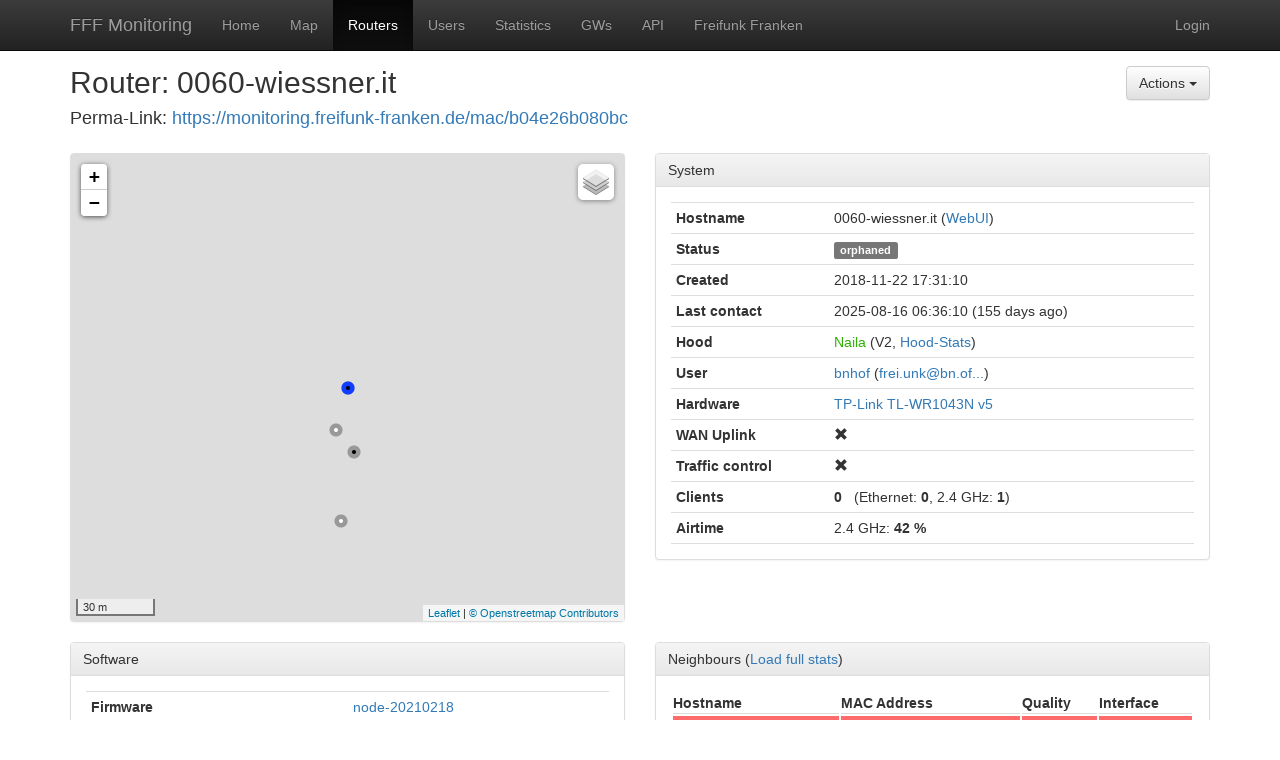

--- FILE ---
content_type: text/html; charset=utf-8
request_url: https://monitoring.freifunk-franken.de/routers/7267
body_size: 7477
content:
<!DOCTYPE html>
<html lang="de">
<head>
	
	<meta charset="utf-8">
	<meta http-equiv="X-UA-Compatible" content="IE=edge">
	<meta name="google" content="notranslate">
	<meta name="viewport" content="width=device-width, initial-scale=1, maximum-scale=1.0, user-scalable=no">

	<title>FFF Monitoring :: 0060-wiessner.it</title>

	<link rel="icon" href="/static/img/favicon.ico" type="image/vnd.microsoft.icon">

	<link rel="stylesheet" href="/static/bootstrap/css/bootstrap.min.css">
	<link rel="stylesheet" href="/static/bootstrap/css/bootstrap-theme.min.css">
	<link rel="stylesheet" href="/static/css/style.css">

	<script src="/static/js/jquery/jquery.min.js"></script>
	<script src="/static/bootstrap/js/bootstrap.min.js"></script>
	
	<link rel="stylesheet" href="/static/leaflet/leaflet.css" />
	<script src="/static/leaflet/leaflet.js"></script>
	<script src="/static/js/graph/date.js"></script>
	<script src="/static/js/graph/jquery.flot.js"></script>
	<script src="/static/js/graph/jquery.flot.time.js"></script>
	<script src="/static/js/graph/jquery.flot.byte.js"></script>
	<script src="/static/js/graph/jquery.flot.selection.js"></script>
	<script src="/static/js/graph/jquery.flot.downsample.js"></script>
	<script src="/static/js/graph/jquery.flot.resize.js"></script>
	<script src="/static/js/graph/jquery.flot.hiddengraphs.js"></script>
	<script src="/static/js/util.js"></script>
	<script src="/static/js/graph.js"></script>
	<style type="text/css">
		#map {
			height: 467px;
			width: 100%;
		}
		.navbar, .table-condensed {
			margin-bottom: 0;
		}
		.table-condensed tr:last-child td, th {
			border-bottom: 1px solid #ddd;
		}
		li.list-group-item:hover {
			background-color: #f5f5f5;
		}
		.wlaninfo {
			font-weight:bold;
			font-style:italic;
		}
		.clientinfo {
			font-weight:bold;
		}
		.netifdesc {
			font-style:italic;
		}

		/* hack to remove flex css on small single-column layout */
		@media(max-width:991px) {
			.row {
				display: block !important;
			}
		}
	</style>

</head>
<body>
	<nav class="navbar navbar-inverse navbar-static-top">
		<div class="container">
			<div class="navbar-header">
				<button type="button" class="navbar-toggle collapsed" data-toggle="collapse" data-target="#navbar" aria-expanded="false" aria-controls="navbar">
					<span class="sr-only">Toggle navigation</span>
					<span class="icon-bar"></span>
					<span class="icon-bar"></span>
					<span class="icon-bar"></span>
				</button>
				<a class="navbar-brand" href="#">FFF Monitoring</a>
			</div>
			<div id="navbar" class="collapse navbar-collapse">
				<ul class="nav navbar-nav">
					
					<li class=""><a href="/">Home</a></li>
					<li class=""><a href="/map">Map</a></li>
					<li class="active"><a href="/routers">Routers</a></li>
					<li class=""><a href="/users">Users</a></li>
					<li class=""><a href="/statistics">Statistics</a></li>
					<li class=""><a href="/gateways">GWs</a></li>
					<li class=""><a href="/apidoc">API</a></li>
					<li><a href="https://freifunk-franken.de/">Freifunk Franken</a></li>
				</ul>
				<p class="navbar-text navbar-right" style="margin-right: 0;">
				<a href="https://monitoring.freifunk-franken.de/login" class="navbar-link">Login</a>
				</p>
			</div><!--/.nav-collapse -->
		</div>
	</nav>

	<div class="container main_content">
	<div class="row" style="margin-top: 5px; margin-bottom: 5px;">
		<div class="col-xs-12 col-sm-10">
		<h2 style="margin-top: 10px;">Router: 0060-wiessner.it</h2>
		<h4 style="margin-top: 10px;margin-bottom: 20px">Perma-Link: <a href="https://monitoring.freifunk-franken.de/mac/b04e26b080bc">https://monitoring.freifunk-franken.de/mac/b04e26b080bc</a></h4>
		</div>
		<div class="col-xs-12 col-sm-2 text-right" style="margin-top: 10px; margin-bottom: 10px;">
			<form method="post" id="actform">
				<input type="hidden" name="act" id="act" value="" />
				<div class="btn-group">
					<button type="button" class="btn btn-default dropdown-toggle" data-toggle="dropdown" aria-haspopup="true" aria-expanded="false">
						Actions
						<span class="caret"></span>
					</button>
					<ul class="dropdown-menu">
						<li><a href="#" onclick="$('#act').val('report'); $('#actform').submit()">Report abusive/illegal content</a></li>
					</ul>
				</div>
			</form>
		</div>
	</div>
	<div class="row">
		<div class="col-xs-12 col-md-6">
			<div class="panel panel-default">
				<div class="panel-body" style="padding: 0;">
					<div id="map"></div>
					<script type="text/javascript">
						var url_get_nearest_router = "/api/get_nearest_router";
						var url_router_info = "/routers/";
						var url_load_neigh_stats = "/api/load_neighbor_stats/7267";
						var url_load_netif_stats = "/api/load_netif_stats/7267";
						var tileurls = {"hoods_poly": "/tiles/hoods_poly", "hoods_v2": "/tiles/hoods_v2", "routers": "/tiles/routers", "routers_local": "/tiles/routers_local", "routers_v2": "/tiles/routers_v2"};
					</script>
					<script src="/static/js/map.js"></script>
					<script type="text/javascript">
						initialMap();
						initialLayers();
						var router_pos = [50.32451179, 11.70510113];
						map.setView(router_pos, 18);
						var marker = L.marker(router_pos, {
							icon: L.icon({
								iconUrl: "/static/img/router_blue.svg",
								iconSize: [14, 14]
							}),
							clickable: false
						}).addTo(map);
					</script>
				</div>
			</div>
		</div>
		<div class="col-xs-12 col-md-6">
			<div class="panel panel-default">
				<div class="panel-heading">System</div>
				<div class="panel-body">
					<table class="table table-condensed">
						<tr><th>Hostname</th><td>
							0060-wiessner.it
							(<a href="http://[fd43:5602:29bd:29:0:b04e:26b0:80bc]">WebUI</a>)
						</td></tr>
						<tr><th>Status</th><td><span class="label label-default">orphaned</span></td></tr>
						<tr><th>Created</th><td>
							2018-11-22 17:31:10
						</td></tr>
						<tr><th class="text-nowrap">Last contact</th><td>
							2025-08-16 06:36:10
							(155 days ago)</td></tr>
						<tr><th>Hood</th><td><span class="hoodv2"><a href="/routers?q=hood%3A%5ENaila%24">Naila</a></span>
							(V2,&nbsp;<a href="/hoodstatistics/30103">Hood-Stats</a>)</td></tr>
						<tr><th>User</th><td><a href="/users/bnhof">bnhof</a>
						(<a href="/routers?q=contact%3Afrei.unk%40bn.of%5C...">frei.unk@bn.of...</a>)</td></tr>
						<tr><th>Hardware</th><td><span title="Qualcomm Atheros QCA956X ver 1 rev 0"><a href="/routers?q=hardware%3A%5ETP-Link_TL-WR1043N_v5%24">TP-Link TL-WR1043N v5</a></span></td></tr>
						<tr><th>WAN Uplink</th><td><span class="glyphicon glyphicon-remove"></span></td></tr>
						<tr><th>Traffic control</th><td><span class="glyphicon glyphicon-remove"></span></td></tr><tr><th>Clients</th><td><span class="clientinfo">0</span>
						 &nbsp; (Ethernet: <span class="clientinfo">0</span>, 2.4 GHz: <span class="clientinfo">1</span>)</td></tr><tr><th>Airtime</th><td>2.4 GHz: <span class="clientinfo">42 %</span></td></tr></table>
				</div>
			</div>
		</div>
	</div>
	<div class="row" style="display: flex;">
		<div class="col-xs-12 col-md-6" style="display: flex; flex-flow: column;">
			<div class="panel panel-default">
				<div class="panel-heading">Software</div>
				<div class="panel-body">
					<table class="table table-condensed">
						<tr><th>Firmware</th><td><span title="build date: Do 18. Feb 23:58:53 CET 2021"><a href="/routers?q=firmware%3A%5Enode-20210218%24">node-20210218</a></span></td></tr>
						<tr><th>Operating&nbsp;System</th><td><a href="/routers?q=os%3A%5EOpenWrt_%5C%2819%5C.07%5C.6%5C%29%24">OpenWrt (19.07.6)</a></td></tr>
						<tr><th>Kernel</th><td><a href="/routers?q=kernel%3A%5E4%5C.14%5C.215%24">4.14.215</a></td></tr><tr><th>B.A.T.M.A.N. adv</th><td><a href="/routers?q=batman%3A%5Eopenwrt-2019%5C.2-10%24">openwrt-2019.2-10</a></td></tr><tr><th>Nodewatcher</th><td><a href="/routers?q=nodewatcher%3A%5E60%24">60</a></td></tr>
					</table>
				</div>
			</div>
			<div class="panel panel-default" style="flex: 1 1 auto;">
				<div class="panel-heading">Events</div>
				<div class="panel-body" style="max-height:186px;overflow-y:auto">
					<table class="table table-condensed">
						<tr>
							<td style="width: 11em;">2025-08-16&nbsp;06:53:01</td>
							<td style="width: 1em;"><span class="label label-danger">offline</span></td>
							<td></td>
						</tr>
						<tr>
							<td style="width: 11em;">2025-08-15&nbsp;23:11:11</td>
							<td style="width: 1em;"><span class="label label-success">online</span></td>
							<td></td>
						</tr>
						<tr>
							<td style="width: 11em;">2025-08-15&nbsp;23:03:01</td>
							<td style="width: 1em;"><span class="label label-danger">offline</span></td>
							<td></td>
						</tr>
						<tr>
							<td style="width: 11em;">2025-08-15&nbsp;13:16:11</td>
							<td style="width: 1em;"><span class="label label-success">online</span></td>
							<td></td>
						</tr>
						<tr>
							<td style="width: 11em;">2025-08-15&nbsp;12:48:01</td>
							<td style="width: 1em;"><span class="label label-danger">offline</span></td>
							<td></td>
						</tr>
						<tr>
							<td style="width: 11em;">2025-08-14&nbsp;21:51:10</td>
							<td style="width: 1em;"><span class="label label-success">online</span></td>
							<td></td>
						</tr>
						<tr>
							<td style="width: 11em;">2025-08-14&nbsp;21:48:01</td>
							<td style="width: 1em;"><span class="label label-danger">offline</span></td>
							<td></td>
						</tr>
						<tr>
							<td style="width: 11em;">2025-08-12&nbsp;13:11:11</td>
							<td style="width: 1em;"><span class="label label-success">online</span></td>
							<td></td>
						</tr>
						<tr>
							<td style="width: 11em;">2025-08-12&nbsp;13:03:01</td>
							<td style="width: 1em;"><span class="label label-danger">offline</span></td>
							<td></td>
						</tr>
						<tr>
							<td style="width: 11em;">2025-08-11&nbsp;11:31:12</td>
							<td style="width: 1em;"><span class="label label-success">online</span></td>
							<td></td>
						</tr>
						<tr>
							<td style="width: 11em;">2025-08-11&nbsp;11:23:01</td>
							<td style="width: 1em;"><span class="label label-danger">offline</span></td>
							<td></td>
						</tr>
						<tr>
							<td style="width: 11em;">2025-08-10&nbsp;15:06:11</td>
							<td style="width: 1em;"><span class="label label-success">online</span></td>
							<td></td>
						</tr>
						<tr>
							<td style="width: 11em;">2025-08-10&nbsp;15:03:01</td>
							<td style="width: 1em;"><span class="label label-danger">offline</span></td>
							<td></td>
						</tr>
						<tr>
							<td style="width: 11em;">2025-08-10&nbsp;14:46:10</td>
							<td style="width: 1em;"><span class="label label-success">online</span></td>
							<td></td>
						</tr>
						<tr>
							<td style="width: 11em;">2025-08-10&nbsp;14:43:02</td>
							<td style="width: 1em;"><span class="label label-danger">offline</span></td>
							<td></td>
						</tr>
						<tr>
							<td style="width: 11em;">2025-08-10&nbsp;00:36:11</td>
							<td style="width: 1em;"><span class="label label-success">online</span></td>
							<td></td>
						</tr>
						<tr>
							<td style="width: 11em;">2025-08-10&nbsp;00:28:01</td>
							<td style="width: 1em;"><span class="label label-danger">offline</span></td>
							<td></td>
						</tr>
						<tr>
							<td style="width: 11em;">2025-08-09&nbsp;07:46:11</td>
							<td style="width: 1em;"><span class="label label-success">online</span></td>
							<td></td>
						</tr>
						<tr>
							<td style="width: 11em;">2025-08-09&nbsp;07:43:02</td>
							<td style="width: 1em;"><span class="label label-danger">offline</span></td>
							<td></td>
						</tr>
						<tr>
							<td style="width: 11em;">2025-08-07&nbsp;23:21:10</td>
							<td style="width: 1em;"><span class="label label-success">online</span></td>
							<td></td>
						</tr>
						<tr>
							<td style="width: 11em;">2025-08-07&nbsp;23:13:02</td>
							<td style="width: 1em;"><span class="label label-danger">offline</span></td>
							<td></td>
						</tr>
						<tr>
							<td style="width: 11em;">2025-08-05&nbsp;22:06:10</td>
							<td style="width: 1em;"><span class="label label-success">online</span></td>
							<td></td>
						</tr>
						<tr>
							<td style="width: 11em;">2025-08-05&nbsp;22:03:02</td>
							<td style="width: 1em;"><span class="label label-danger">offline</span></td>
							<td></td>
						</tr>
						<tr>
							<td style="width: 11em;">2025-08-05&nbsp;21:26:11</td>
							<td style="width: 1em;"><span class="label label-success">online</span></td>
							<td></td>
						</tr>
						<tr>
							<td style="width: 11em;">2025-08-05&nbsp;21:23:01</td>
							<td style="width: 1em;"><span class="label label-danger">offline</span></td>
							<td></td>
						</tr>
						<tr>
							<td style="width: 11em;">2025-08-04&nbsp;23:11:11</td>
							<td style="width: 1em;"><span class="label label-success">online</span></td>
							<td></td>
						</tr>
						<tr>
							<td style="width: 11em;">2025-08-04&nbsp;23:08:02</td>
							<td style="width: 1em;"><span class="label label-danger">offline</span></td>
							<td></td>
						</tr>
						<tr>
							<td style="width: 11em;">2025-08-04&nbsp;22:11:10</td>
							<td style="width: 1em;"><span class="label label-success">online</span></td>
							<td></td>
						</tr>
						<tr>
							<td style="width: 11em;">2025-08-04&nbsp;22:08:02</td>
							<td style="width: 1em;"><span class="label label-danger">offline</span></td>
							<td></td>
						</tr>
						<tr>
							<td style="width: 11em;">2025-08-04&nbsp;21:51:11</td>
							<td style="width: 1em;"><span class="label label-success">online</span></td>
							<td></td>
						</tr>
						<tr>
							<td style="width: 11em;">2025-07-25&nbsp;11:38:01</td>
							<td style="width: 1em;"><span class="label label-danger">offline</span></td>
							<td></td>
						</tr>
						<tr>
							<td style="width: 11em;">2025-07-22&nbsp;21:26:10</td>
							<td style="width: 1em;"><span class="label label-success">online</span></td>
							<td></td>
						</tr>
						<tr>
							<td style="width: 11em;">2025-07-22&nbsp;21:08:01</td>
							<td style="width: 1em;"><span class="label label-danger">offline</span></td>
							<td></td>
						</tr>
						<tr>
							<td style="width: 11em;">2025-07-22&nbsp;16:51:10</td>
							<td style="width: 1em;"><span class="label label-success">online</span></td>
							<td></td>
						</tr>
						<tr>
							<td style="width: 11em;">2025-07-22&nbsp;16:43:02</td>
							<td style="width: 1em;"><span class="label label-danger">offline</span></td>
							<td></td>
						</tr>
						<tr>
							<td style="width: 11em;">2025-07-20&nbsp;20:11:11</td>
							<td style="width: 1em;"><span class="label label-success">online</span></td>
							<td></td>
						</tr>
						<tr>
							<td style="width: 11em;">2025-07-20&nbsp;20:08:02</td>
							<td style="width: 1em;"><span class="label label-danger">offline</span></td>
							<td></td>
						</tr>
						<tr>
							<td style="width: 11em;">2025-07-20&nbsp;19:36:11</td>
							<td style="width: 1em;"><span class="label label-success">online</span></td>
							<td></td>
						</tr>
						<tr>
							<td style="width: 11em;">2025-07-20&nbsp;19:18:01</td>
							<td style="width: 1em;"><span class="label label-danger">offline</span></td>
							<td></td>
						</tr>
						<tr>
							<td style="width: 11em;">2025-07-19&nbsp;03:06:11</td>
							<td style="width: 1em;"><span class="label label-success">online</span></td>
							<td></td>
						</tr>
						<tr>
							<td style="width: 11em;">2025-07-19&nbsp;02:58:01</td>
							<td style="width: 1em;"><span class="label label-danger">offline</span></td>
							<td></td>
						</tr>
						<tr>
							<td style="width: 11em;">2025-07-19&nbsp;02:41:13</td>
							<td style="width: 1em;"><span class="label label-success">online</span></td>
							<td></td>
						</tr>
						<tr>
							<td style="width: 11em;">2025-07-19&nbsp;02:23:02</td>
							<td style="width: 1em;"><span class="label label-danger">offline</span></td>
							<td></td>
						</tr>
						<tr>
							<td style="width: 11em;">2025-07-19&nbsp;01:01:10</td>
							<td style="width: 1em;"><span class="label label-success">online</span></td>
							<td></td>
						</tr>
						<tr>
							<td style="width: 11em;">2025-07-19&nbsp;00:58:01</td>
							<td style="width: 1em;"><span class="label label-danger">offline</span></td>
							<td></td>
						</tr>
						<tr>
							<td style="width: 11em;">2025-07-19&nbsp;00:36:11</td>
							<td style="width: 1em;"><span class="label label-success">online</span></td>
							<td></td>
						</tr>
						<tr>
							<td style="width: 11em;">2025-07-19&nbsp;00:33:02</td>
							<td style="width: 1em;"><span class="label label-danger">offline</span></td>
							<td></td>
						</tr>
						<tr>
							<td style="width: 11em;">2025-07-18&nbsp;19:11:10</td>
							<td style="width: 1em;"><span class="label label-success">online</span></td>
							<td></td>
						</tr>
						<tr>
							<td style="width: 11em;">2025-07-18&nbsp;19:08:02</td>
							<td style="width: 1em;"><span class="label label-danger">offline</span></td>
							<td></td>
						</tr>
						<tr>
							<td style="width: 11em;">2025-07-17&nbsp;03:11:11</td>
							<td style="width: 1em;"><span class="label label-success">online</span></td>
							<td></td>
						</tr>
						<tr>
							<td style="width: 11em;">2025-07-17&nbsp;03:03:02</td>
							<td style="width: 1em;"><span class="label label-danger">offline</span></td>
							<td></td>
						</tr>
						<tr>
							<td style="width: 11em;">2025-07-17&nbsp;02:46:12</td>
							<td style="width: 1em;"><span class="label label-success">online</span></td>
							<td></td>
						</tr>
						<tr>
							<td style="width: 11em;">2025-07-17&nbsp;02:43:01</td>
							<td style="width: 1em;"><span class="label label-danger">offline</span></td>
							<td></td>
						</tr>
						<tr>
							<td style="width: 11em;">2025-07-16&nbsp;20:06:11</td>
							<td style="width: 1em;"><span class="label label-success">online</span></td>
							<td></td>
						</tr>
						<tr>
							<td style="width: 11em;">2025-07-16&nbsp;20:03:01</td>
							<td style="width: 1em;"><span class="label label-danger">offline</span></td>
							<td></td>
						</tr>
						<tr>
							<td style="width: 11em;">2025-07-15&nbsp;21:36:11</td>
							<td style="width: 1em;"><span class="label label-success">online</span></td>
							<td></td>
						</tr>
						<tr>
							<td style="width: 11em;">2025-07-15&nbsp;21:28:01</td>
							<td style="width: 1em;"><span class="label label-danger">offline</span></td>
							<td></td>
						</tr>
						<tr>
							<td style="width: 11em;">2025-07-15&nbsp;15:06:10</td>
							<td style="width: 1em;"><span class="label label-success">online</span></td>
							<td></td>
						</tr>
						<tr>
							<td style="width: 11em;">2025-07-15&nbsp;14:58:01</td>
							<td style="width: 1em;"><span class="label label-danger">offline</span></td>
							<td></td>
						</tr>
						<tr>
							<td style="width: 11em;">2025-07-15&nbsp;09:36:11</td>
							<td style="width: 1em;"><span class="label label-success">online</span></td>
							<td></td>
						</tr>
						<tr>
							<td style="width: 11em;">2025-07-15&nbsp;09:33:01</td>
							<td style="width: 1em;"><span class="label label-danger">offline</span></td>
							<td></td>
						</tr>
						<tr>
							<td style="width: 11em;">2025-07-15&nbsp;06:06:11</td>
							<td style="width: 1em;"><span class="label label-success">online</span></td>
							<td></td>
						</tr>
						<tr>
							<td style="width: 11em;">2025-07-15&nbsp;06:03:01</td>
							<td style="width: 1em;"><span class="label label-danger">offline</span></td>
							<td></td>
						</tr>
						<tr>
							<td style="width: 11em;">2025-07-14&nbsp;07:11:10</td>
							<td style="width: 1em;"><span class="label label-success">online</span></td>
							<td></td>
						</tr>
						<tr>
							<td style="width: 11em;">2025-07-14&nbsp;07:03:01</td>
							<td style="width: 1em;"><span class="label label-danger">offline</span></td>
							<td></td>
						</tr>
						<tr>
							<td style="width: 11em;">2025-07-14&nbsp;05:56:10</td>
							<td style="width: 1em;"><span class="label label-success">online</span></td>
							<td></td>
						</tr>
						<tr>
							<td style="width: 11em;">2025-07-14&nbsp;05:48:02</td>
							<td style="width: 1em;"><span class="label label-danger">offline</span></td>
							<td></td>
						</tr>
						<tr>
							<td style="width: 11em;">2025-07-11&nbsp;22:21:11</td>
							<td style="width: 1em;"><span class="label label-success">online</span></td>
							<td></td>
						</tr>
						<tr>
							<td style="width: 11em;">2025-07-11&nbsp;22:13:02</td>
							<td style="width: 1em;"><span class="label label-danger">offline</span></td>
							<td></td>
						</tr>
						<tr>
							<td style="width: 11em;">2025-07-11&nbsp;21:21:11</td>
							<td style="width: 1em;"><span class="label label-success">online</span></td>
							<td></td>
						</tr>
						<tr>
							<td style="width: 11em;">2025-07-11&nbsp;21:03:02</td>
							<td style="width: 1em;"><span class="label label-danger">offline</span></td>
							<td></td>
						</tr>
						<tr>
							<td style="width: 11em;">2025-07-07&nbsp;23:21:11</td>
							<td style="width: 1em;"><span class="label label-success">online</span></td>
							<td></td>
						</tr>
						<tr>
							<td style="width: 11em;">2025-07-07&nbsp;23:18:01</td>
							<td style="width: 1em;"><span class="label label-danger">offline</span></td>
							<td></td>
						</tr>
						<tr>
							<td style="width: 11em;">2025-07-07&nbsp;18:36:11</td>
							<td style="width: 1em;"><span class="label label-success">online</span></td>
							<td></td>
						</tr>
						<tr>
							<td style="width: 11em;">2025-07-07&nbsp;18:33:01</td>
							<td style="width: 1em;"><span class="label label-danger">offline</span></td>
							<td></td>
						</tr>
						<tr>
							<td style="width: 11em;">2025-07-07&nbsp;13:41:10</td>
							<td style="width: 1em;"><span class="label label-success">online</span></td>
							<td></td>
						</tr>
						<tr>
							<td style="width: 11em;">2025-07-07&nbsp;13:38:01</td>
							<td style="width: 1em;"><span class="label label-danger">offline</span></td>
							<td></td>
						</tr>
						<tr>
							<td style="width: 11em;">2025-07-06&nbsp;03:41:10</td>
							<td style="width: 1em;"><span class="label label-success">online</span></td>
							<td></td>
						</tr>
						<tr>
							<td style="width: 11em;">2025-07-06&nbsp;03:33:01</td>
							<td style="width: 1em;"><span class="label label-danger">offline</span></td>
							<td></td>
						</tr>
						<tr>
							<td style="width: 11em;">2025-07-05&nbsp;23:26:10</td>
							<td style="width: 1em;"><span class="label label-success">online</span></td>
							<td></td>
						</tr>
						<tr>
							<td style="width: 11em;">2025-07-05&nbsp;23:23:02</td>
							<td style="width: 1em;"><span class="label label-danger">offline</span></td>
							<td></td>
						</tr>
						<tr>
							<td style="width: 11em;">2025-07-05&nbsp;20:11:10</td>
							<td style="width: 1em;"><span class="label label-success">online</span></td>
							<td></td>
						</tr>
						<tr>
							<td style="width: 11em;">2025-07-05&nbsp;20:08:01</td>
							<td style="width: 1em;"><span class="label label-danger">offline</span></td>
							<td></td>
						</tr>
						<tr>
							<td style="width: 11em;">2025-07-05&nbsp;17:01:11</td>
							<td style="width: 1em;"><span class="label label-success">online</span></td>
							<td></td>
						</tr>
						<tr>
							<td style="width: 11em;">2025-07-05&nbsp;16:58:01</td>
							<td style="width: 1em;"><span class="label label-danger">offline</span></td>
							<td></td>
						</tr>
						<tr>
							<td style="width: 11em;">2025-07-04&nbsp;18:41:11</td>
							<td style="width: 1em;"><span class="label label-success">online</span></td>
							<td></td>
						</tr>
						<tr>
							<td style="width: 11em;">2025-07-04&nbsp;18:28:01</td>
							<td style="width: 1em;"><span class="label label-danger">offline</span></td>
							<td></td>
						</tr>
						<tr>
							<td style="width: 11em;">2025-07-04&nbsp;03:01:11</td>
							<td style="width: 1em;"><span class="label label-success">online</span></td>
							<td></td>
						</tr>
						<tr>
							<td style="width: 11em;">2025-07-04&nbsp;02:58:01</td>
							<td style="width: 1em;"><span class="label label-danger">offline</span></td>
							<td></td>
						</tr>
						<tr>
							<td style="width: 11em;">2025-07-04&nbsp;02:41:11</td>
							<td style="width: 1em;"><span class="label label-success">online</span></td>
							<td></td>
						</tr>
						<tr>
							<td style="width: 11em;">2025-07-04&nbsp;02:33:01</td>
							<td style="width: 1em;"><span class="label label-danger">offline</span></td>
							<td></td>
						</tr>
						<tr>
							<td style="width: 11em;">2025-07-03&nbsp;17:41:10</td>
							<td style="width: 1em;"><span class="label label-success">online</span></td>
							<td></td>
						</tr>
						<tr>
							<td style="width: 11em;">2025-07-03&nbsp;17:33:02</td>
							<td style="width: 1em;"><span class="label label-danger">offline</span></td>
							<td></td>
						</tr>
						<tr>
							<td style="width: 11em;">2025-07-03&nbsp;17:06:10</td>
							<td style="width: 1em;"><span class="label label-success">online</span></td>
							<td></td>
						</tr>
						<tr>
							<td style="width: 11em;">2025-07-03&nbsp;17:03:02</td>
							<td style="width: 1em;"><span class="label label-danger">offline</span></td>
							<td></td>
						</tr>
						<tr>
							<td style="width: 11em;">2025-07-02&nbsp;22:11:11</td>
							<td style="width: 1em;"><span class="label label-success">online</span></td>
							<td></td>
						</tr>
						<tr>
							<td style="width: 11em;">2025-07-02&nbsp;22:08:02</td>
							<td style="width: 1em;"><span class="label label-danger">offline</span></td>
							<td></td>
						</tr>
						<tr>
							<td style="width: 11em;">2025-07-02&nbsp;21:16:11</td>
							<td style="width: 1em;"><span class="label label-success">online</span></td>
							<td></td>
						</tr>
						<tr>
							<td style="width: 11em;">2025-07-02&nbsp;21:08:02</td>
							<td style="width: 1em;"><span class="label label-danger">offline</span></td>
							<td></td>
						</tr>
						<tr>
							<td style="width: 11em;">2025-07-01&nbsp;21:46:10</td>
							<td style="width: 1em;"><span class="label label-success">online</span></td>
							<td></td>
						</tr>
						<tr>
							<td style="width: 11em;">2025-07-01&nbsp;21:28:01</td>
							<td style="width: 1em;"><span class="label label-danger">offline</span></td>
							<td></td>
						</tr>
						<tr>
							<td style="width: 11em;">2025-06-29&nbsp;15:06:11</td>
							<td style="width: 1em;"><span class="label label-success">online</span></td>
							<td></td>
						</tr>
						<tr>
							<td style="width: 11em;">2025-06-29&nbsp;14:58:02</td>
							<td style="width: 1em;"><span class="label label-danger">offline</span></td>
							<td></td>
						</tr>
						<tr>
							<td style="width: 11em;">2025-06-29&nbsp;14:11:11</td>
							<td style="width: 1em;"><span class="label label-success">online</span></td>
							<td></td>
						</tr>
						<tr>
							<td style="width: 11em;">2025-06-29&nbsp;14:03:02</td>
							<td style="width: 1em;"><span class="label label-danger">offline</span></td>
							<td></td>
						</tr>
						<tr>
							<td style="width: 11em;">2025-06-29&nbsp;00:46:10</td>
							<td style="width: 1em;"><span class="label label-success">online</span></td>
							<td></td>
						</tr>
						<tr>
							<td style="width: 11em;">2025-06-29&nbsp;00:43:02</td>
							<td style="width: 1em;"><span class="label label-danger">offline</span></td>
							<td></td>
						</tr>
						<tr>
							<td style="width: 11em;">2025-06-28&nbsp;23:31:11</td>
							<td style="width: 1em;"><span class="label label-success">online</span></td>
							<td></td>
						</tr>
						<tr>
							<td style="width: 11em;">2025-06-28&nbsp;23:28:01</td>
							<td style="width: 1em;"><span class="label label-danger">offline</span></td>
							<td></td>
						</tr>
						<tr>
							<td style="width: 11em;">2025-06-28&nbsp;21:16:10</td>
							<td style="width: 1em;"><span class="label label-success">online</span></td>
							<td></td>
						</tr>
						<tr>
							<td style="width: 11em;">2025-06-28&nbsp;21:13:01</td>
							<td style="width: 1em;"><span class="label label-danger">offline</span></td>
							<td></td>
						</tr>
						<tr>
							<td style="width: 11em;">2025-06-28&nbsp;20:56:11</td>
							<td style="width: 1em;"><span class="label label-success">online</span></td>
							<td></td>
						</tr>
						<tr>
							<td style="width: 11em;">2025-06-28&nbsp;20:53:02</td>
							<td style="width: 1em;"><span class="label label-danger">offline</span></td>
							<td></td>
						</tr>
						<tr>
							<td style="width: 11em;">2025-06-27&nbsp;00:41:11</td>
							<td style="width: 1em;"><span class="label label-success">online</span></td>
							<td></td>
						</tr>
						<tr>
							<td style="width: 11em;">2025-06-27&nbsp;00:38:02</td>
							<td style="width: 1em;"><span class="label label-danger">offline</span></td>
							<td></td>
						</tr>
						<tr>
							<td style="width: 11em;">2025-06-27&nbsp;00:21:10</td>
							<td style="width: 1em;"><span class="label label-success">online</span></td>
							<td></td>
						</tr>
						<tr>
							<td style="width: 11em;">2025-06-27&nbsp;00:13:02</td>
							<td style="width: 1em;"><span class="label label-danger">offline</span></td>
							<td></td>
						</tr>
						<tr>
							<td style="width: 11em;">2025-06-26&nbsp;23:26:11</td>
							<td style="width: 1em;"><span class="label label-success">online</span></td>
							<td></td>
						</tr>
						<tr>
							<td style="width: 11em;">2025-06-26&nbsp;22:53:01</td>
							<td style="width: 1em;"><span class="label label-danger">offline</span></td>
							<td></td>
						</tr>
						<tr>
							<td style="width: 11em;">2025-06-26&nbsp;20:16:12</td>
							<td style="width: 1em;"><span class="label label-success">online</span></td>
							<td></td>
						</tr>
						<tr>
							<td style="width: 11em;">2025-06-26&nbsp;19:58:02</td>
							<td style="width: 1em;"><span class="label label-danger">offline</span></td>
							<td></td>
						</tr>
						<tr>
							<td style="width: 11em;">2025-06-26&nbsp;19:31:11</td>
							<td style="width: 1em;"><span class="label label-success">online</span></td>
							<td></td>
						</tr>
						<tr>
							<td style="width: 11em;">2025-06-26&nbsp;19:28:02</td>
							<td style="width: 1em;"><span class="label label-danger">offline</span></td>
							<td></td>
						</tr>
						<tr>
							<td style="width: 11em;">2025-06-26&nbsp;19:11:10</td>
							<td style="width: 1em;"><span class="label label-success">online</span></td>
							<td></td>
						</tr>
						<tr>
							<td style="width: 11em;">2025-06-26&nbsp;18:48:01</td>
							<td style="width: 1em;"><span class="label label-danger">offline</span></td>
							<td></td>
						</tr>
						<tr>
							<td style="width: 11em;">2025-06-26&nbsp;17:56:11</td>
							<td style="width: 1em;"><span class="label label-success">online</span></td>
							<td></td>
						</tr>
						<tr>
							<td style="width: 11em;">2025-06-26&nbsp;17:53:02</td>
							<td style="width: 1em;"><span class="label label-danger">offline</span></td>
							<td></td>
						</tr>
						<tr>
							<td style="width: 11em;">2025-06-26&nbsp;16:31:10</td>
							<td style="width: 1em;"><span class="label label-success">online</span></td>
							<td></td>
						</tr>
						<tr>
							<td style="width: 11em;">2025-06-26&nbsp;16:28:01</td>
							<td style="width: 1em;"><span class="label label-danger">offline</span></td>
							<td></td>
						</tr>
						<tr>
							<td style="width: 11em;">2025-06-26&nbsp;15:56:11</td>
							<td style="width: 1em;"><span class="label label-success">online</span></td>
							<td></td>
						</tr>
						<tr>
							<td style="width: 11em;">2025-06-26&nbsp;15:48:02</td>
							<td style="width: 1em;"><span class="label label-danger">offline</span></td>
							<td></td>
						</tr>
						<tr>
							<td style="width: 11em;">2025-06-26&nbsp;15:31:11</td>
							<td style="width: 1em;"><span class="label label-success">online</span></td>
							<td></td>
						</tr>
						<tr>
							<td style="width: 11em;">2025-06-26&nbsp;15:28:02</td>
							<td style="width: 1em;"><span class="label label-danger">offline</span></td>
							<td></td>
						</tr>
						<tr>
							<td style="width: 11em;">2025-06-26&nbsp;15:01:12</td>
							<td style="width: 1em;"><span class="label label-success">online</span></td>
							<td></td>
						</tr>
						<tr>
							<td style="width: 11em;">2025-06-26&nbsp;14:58:01</td>
							<td style="width: 1em;"><span class="label label-danger">offline</span></td>
							<td></td>
						</tr>
						<tr>
							<td style="width: 11em;">2025-06-26&nbsp;13:41:10</td>
							<td style="width: 1em;"><span class="label label-success">online</span></td>
							<td></td>
						</tr>
						<tr>
							<td style="width: 11em;">2025-06-26&nbsp;13:38:01</td>
							<td style="width: 1em;"><span class="label label-danger">offline</span></td>
							<td></td>
						</tr>
						<tr>
							<td style="width: 11em;">2025-06-25&nbsp;23:31:11</td>
							<td style="width: 1em;"><span class="label label-success">online</span></td>
							<td></td>
						</tr>
						<tr>
							<td style="width: 11em;">2025-06-25&nbsp;23:23:02</td>
							<td style="width: 1em;"><span class="label label-danger">offline</span></td>
							<td></td>
						</tr>
						<tr>
							<td style="width: 11em;">2025-06-25&nbsp;21:01:11</td>
							<td style="width: 1em;"><span class="label label-success">online</span></td>
							<td></td>
						</tr>
						<tr>
							<td style="width: 11em;">2025-06-25&nbsp;20:58:02</td>
							<td style="width: 1em;"><span class="label label-danger">offline</span></td>
							<td></td>
						</tr>
						<tr>
							<td style="width: 11em;">2025-06-25&nbsp;18:41:11</td>
							<td style="width: 1em;"><span class="label label-success">online</span></td>
							<td></td>
						</tr>
						<tr>
							<td style="width: 11em;">2025-06-25&nbsp;18:23:01</td>
							<td style="width: 1em;"><span class="label label-danger">offline</span></td>
							<td></td>
						</tr>
						<tr>
							<td style="width: 11em;">2025-06-23&nbsp;22:06:10</td>
							<td style="width: 1em;"><span class="label label-success">online</span></td>
							<td></td>
						</tr>
						<tr>
							<td style="width: 11em;">2025-06-23&nbsp;22:03:01</td>
							<td style="width: 1em;"><span class="label label-danger">offline</span></td>
							<td></td>
						</tr>
						<tr>
							<td style="width: 11em;">2025-06-23&nbsp;19:01:10</td>
							<td style="width: 1em;"><span class="label label-success">online</span></td>
							<td></td>
						</tr>
						<tr>
							<td style="width: 11em;">2025-06-23&nbsp;18:58:02</td>
							<td style="width: 1em;"><span class="label label-danger">offline</span></td>
							<td></td>
						</tr>
						<tr>
							<td style="width: 11em;">2025-06-23&nbsp;13:16:11</td>
							<td style="width: 1em;"><span class="label label-success">online</span></td>
							<td></td>
						</tr>
						<tr>
							<td style="width: 11em;">2025-06-23&nbsp;12:58:02</td>
							<td style="width: 1em;"><span class="label label-danger">offline</span></td>
							<td></td>
						</tr>
						<tr>
							<td style="width: 11em;">2025-06-22&nbsp;13:26:11</td>
							<td style="width: 1em;"><span class="label label-success">online</span></td>
							<td></td>
						</tr>
						<tr>
							<td style="width: 11em;">2025-06-22&nbsp;13:18:02</td>
							<td style="width: 1em;"><span class="label label-danger">offline</span></td>
							<td></td>
						</tr>
						<tr>
							<td style="width: 11em;">2025-06-20&nbsp;18:26:10</td>
							<td style="width: 1em;"><span class="label label-success">online</span></td>
							<td></td>
						</tr>
						<tr>
							<td style="width: 11em;">2025-06-20&nbsp;18:08:01</td>
							<td style="width: 1em;"><span class="label label-danger">offline</span></td>
							<td></td>
						</tr>
						<tr>
							<td style="width: 11em;">2025-06-20&nbsp;01:16:11</td>
							<td style="width: 1em;"><span class="label label-success">online</span></td>
							<td></td>
						</tr>
						<tr>
							<td style="width: 11em;">2025-06-20&nbsp;01:08:01</td>
							<td style="width: 1em;"><span class="label label-danger">offline</span></td>
							<td></td>
						</tr>
						<tr>
							<td style="width: 11em;">2025-06-19&nbsp;22:31:11</td>
							<td style="width: 1em;"><span class="label label-success">online</span></td>
							<td></td>
						</tr>
						<tr>
							<td style="width: 11em;">2025-06-19&nbsp;22:23:01</td>
							<td style="width: 1em;"><span class="label label-danger">offline</span></td>
							<td></td>
						</tr>
						<tr>
							<td style="width: 11em;">2025-06-19&nbsp;13:31:10</td>
							<td style="width: 1em;"><span class="label label-success">online</span></td>
							<td></td>
						</tr>
						<tr>
							<td style="width: 11em;">2025-06-19&nbsp;13:13:02</td>
							<td style="width: 1em;"><span class="label label-danger">offline</span></td>
							<td></td>
						</tr>
						<tr>
							<td style="width: 11em;">2025-06-19&nbsp;12:56:10</td>
							<td style="width: 1em;"><span class="label label-success">online</span></td>
							<td></td>
						</tr>
						<tr>
							<td style="width: 11em;">2025-06-19&nbsp;12:53:02</td>
							<td style="width: 1em;"><span class="label label-danger">offline</span></td>
							<td></td>
						</tr>
						<tr>
							<td style="width: 11em;">2025-06-19&nbsp;01:16:11</td>
							<td style="width: 1em;"><span class="label label-success">online</span></td>
							<td></td>
						</tr>
						<tr>
							<td style="width: 11em;">2025-06-19&nbsp;01:08:01</td>
							<td style="width: 1em;"><span class="label label-danger">offline</span></td>
							<td></td>
						</tr>
						<tr>
							<td style="width: 11em;">2025-06-18&nbsp;20:11:10</td>
							<td style="width: 1em;"><span class="label label-success">online</span></td>
							<td></td>
						</tr>
						<tr>
							<td style="width: 11em;">2025-06-18&nbsp;20:08:02</td>
							<td style="width: 1em;"><span class="label label-danger">offline</span></td>
							<td></td>
						</tr>
						<tr>
							<td style="width: 11em;">2025-06-18&nbsp;18:16:10</td>
							<td style="width: 1em;"><span class="label label-success">online</span></td>
							<td></td>
						</tr>
						<tr>
							<td style="width: 11em;">2025-06-18&nbsp;18:08:01</td>
							<td style="width: 1em;"><span class="label label-danger">offline</span></td>
							<td></td>
						</tr>
						<tr>
							<td style="width: 11em;">2025-06-18&nbsp;13:56:11</td>
							<td style="width: 1em;"><span class="label label-success">online</span></td>
							<td></td>
						</tr>
						<tr>
							<td style="width: 11em;">2025-06-18&nbsp;13:38:01</td>
							<td style="width: 1em;"><span class="label label-danger">offline</span></td>
							<td></td>
						</tr>
						<tr>
							<td style="width: 11em;">2025-06-18&nbsp;12:46:11</td>
							<td style="width: 1em;"><span class="label label-success">online</span></td>
							<td></td>
						</tr>
						<tr>
							<td style="width: 11em;">2025-06-18&nbsp;12:43:01</td>
							<td style="width: 1em;"><span class="label label-danger">offline</span></td>
							<td></td>
						</tr>
						<tr>
							<td style="width: 11em;">2025-06-17&nbsp;18:31:10</td>
							<td style="width: 1em;"><span class="label label-success">online</span></td>
							<td></td>
						</tr>
						<tr>
							<td style="width: 11em;">2025-06-17&nbsp;18:13:02</td>
							<td style="width: 1em;"><span class="label label-danger">offline</span></td>
							<td></td>
						</tr>
						<tr>
							<td style="width: 11em;">2025-06-17&nbsp;14:16:11</td>
							<td style="width: 1em;"><span class="label label-success">online</span></td>
							<td></td>
						</tr>
						<tr>
							<td style="width: 11em;">2025-06-17&nbsp;11:03:01</td>
							<td style="width: 1em;"><span class="label label-danger">offline</span></td>
							<td></td>
						</tr>
						<tr>
							<td style="width: 11em;">2025-06-16&nbsp;10:31:11</td>
							<td style="width: 1em;"><span class="label label-success">online</span></td>
							<td></td>
						</tr>
						<tr>
							<td style="width: 11em;">2025-06-16&nbsp;10:28:01</td>
							<td style="width: 1em;"><span class="label label-danger">offline</span></td>
							<td></td>
						</tr>
						<tr>
							<td style="width: 11em;">2025-06-16&nbsp;10:01:11</td>
							<td style="width: 1em;"><span class="label label-success">online</span></td>
							<td></td>
						</tr>
						<tr>
							<td style="width: 11em;">2025-06-16&nbsp;09:58:01</td>
							<td style="width: 1em;"><span class="label label-danger">offline</span></td>
							<td></td>
						</tr>
						<tr>
							<td style="width: 11em;">2025-06-16&nbsp;07:01:11</td>
							<td style="width: 1em;"><span class="label label-success">online</span></td>
							<td></td>
						</tr>
						<tr>
							<td style="width: 11em;">2025-06-16&nbsp;06:38:01</td>
							<td style="width: 1em;"><span class="label label-danger">offline</span></td>
							<td></td>
						</tr>
						<tr>
							<td style="width: 11em;">2025-06-15&nbsp;23:21:11</td>
							<td style="width: 1em;"><span class="label label-success">online</span></td>
							<td></td>
						</tr>
						<tr>
							<td style="width: 11em;">2025-06-15&nbsp;22:58:02</td>
							<td style="width: 1em;"><span class="label label-danger">offline</span></td>
							<td></td>
						</tr>
						<tr>
							<td style="width: 11em;">2025-06-15&nbsp;18:31:11</td>
							<td style="width: 1em;"><span class="label label-success">online</span></td>
							<td></td>
						</tr>
						<tr>
							<td style="width: 11em;">2025-06-15&nbsp;18:08:02</td>
							<td style="width: 1em;"><span class="label label-danger">offline</span></td>
							<td></td>
						</tr>
						<tr>
							<td style="width: 11em;">2025-06-15&nbsp;15:41:11</td>
							<td style="width: 1em;"><span class="label label-success">online</span></td>
							<td></td>
						</tr>
						<tr>
							<td style="width: 11em;">2025-06-15&nbsp;15:13:02</td>
							<td style="width: 1em;"><span class="label label-danger">offline</span></td>
							<td></td>
						</tr>
						<tr>
							<td style="width: 11em;">2025-06-15&nbsp;13:16:10</td>
							<td style="width: 1em;"><span class="label label-success">online</span></td>
							<td></td>
						</tr>
						<tr>
							<td style="width: 11em;">2025-06-15&nbsp;13:13:01</td>
							<td style="width: 1em;"><span class="label label-danger">offline</span></td>
							<td></td>
						</tr>
						<tr>
							<td style="width: 11em;">2025-06-15&nbsp;07:11:10</td>
							<td style="width: 1em;"><span class="label label-success">online</span></td>
							<td></td>
						</tr>
						<tr>
							<td style="width: 11em;">2025-06-15&nbsp;07:03:02</td>
							<td style="width: 1em;"><span class="label label-danger">offline</span></td>
							<td></td>
						</tr>
						<tr>
							<td style="width: 11em;">2025-06-13&nbsp;20:46:11</td>
							<td style="width: 1em;"><span class="label label-success">online</span></td>
							<td></td>
						</tr>
						<tr>
							<td style="width: 11em;">2025-06-13&nbsp;20:33:02</td>
							<td style="width: 1em;"><span class="label label-danger">offline</span></td>
							<td></td>
						</tr>
						<tr>
							<td style="width: 11em;">2025-06-13&nbsp;20:01:11</td>
							<td style="width: 1em;"><span class="label label-success">online</span></td>
							<td></td>
						</tr>
						<tr>
							<td style="width: 11em;">2025-06-13&nbsp;19:33:02</td>
							<td style="width: 1em;"><span class="label label-danger">offline</span></td>
							<td></td>
						</tr>
						<tr>
							<td style="width: 11em;">2025-06-13&nbsp;16:06:10</td>
							<td style="width: 1em;"><span class="label label-success">online</span></td>
							<td></td>
						</tr>
						<tr>
							<td style="width: 11em;">2025-06-13&nbsp;15:28:01</td>
							<td style="width: 1em;"><span class="label label-danger">offline</span></td>
							<td></td>
						</tr>
						<tr>
							<td style="width: 11em;">2025-06-13&nbsp;13:41:11</td>
							<td style="width: 1em;"><span class="label label-success">online</span></td>
							<td></td>
						</tr>
						<tr>
							<td style="width: 11em;">2025-06-13&nbsp;13:08:02</td>
							<td style="width: 1em;"><span class="label label-danger">offline</span></td>
							<td></td>
						</tr>
						<tr>
							<td style="width: 11em;">2025-06-13&nbsp;11:16:11</td>
							<td style="width: 1em;"><span class="label label-success">online</span></td>
							<td></td>
						</tr>
						<tr>
							<td style="width: 11em;">2025-06-13&nbsp;11:03:01</td>
							<td style="width: 1em;"><span class="label label-danger">offline</span></td>
							<td></td>
						</tr>
						<tr>
							<td style="width: 11em;">2025-06-13&nbsp;03:01:11</td>
							<td style="width: 1em;"><span class="label label-success">online</span></td>
							<td></td>
						</tr>
						<tr>
							<td style="width: 11em;">2025-06-13&nbsp;02:53:01</td>
							<td style="width: 1em;"><span class="label label-danger">offline</span></td>
							<td></td>
						</tr>
						<tr>
							<td style="width: 11em;">2025-06-13&nbsp;02:21:11</td>
							<td style="width: 1em;"><span class="label label-success">online</span></td>
							<td></td>
						</tr>
						<tr>
							<td style="width: 11em;">2025-06-13&nbsp;02:08:02</td>
							<td style="width: 1em;"><span class="label label-danger">offline</span></td>
							<td></td>
						</tr>
						<tr>
							<td style="width: 11em;">2025-06-13&nbsp;00:01:10</td>
							<td style="width: 1em;"><span class="label label-success">online</span></td>
							<td></td>
						</tr>
						<tr>
							<td style="width: 11em;">2025-06-12&nbsp;23:58:01</td>
							<td style="width: 1em;"><span class="label label-danger">offline</span></td>
							<td></td>
						</tr>
						<tr>
							<td style="width: 11em;">2025-06-12&nbsp;21:56:11</td>
							<td style="width: 1em;"><span class="label label-success">online</span></td>
							<td></td>
						</tr>
						<tr>
							<td style="width: 11em;">2025-06-12&nbsp;21:38:02</td>
							<td style="width: 1em;"><span class="label label-danger">offline</span></td>
							<td></td>
						</tr>
						<tr>
							<td style="width: 11em;">2025-06-12&nbsp;08:46:11</td>
							<td style="width: 1em;"><span class="label label-success">online</span></td>
							<td></td>
						</tr>
						<tr>
							<td style="width: 11em;">2025-06-12&nbsp;08:43:01</td>
							<td style="width: 1em;"><span class="label label-danger">offline</span></td>
							<td></td>
						</tr>
						<tr>
							<td style="width: 11em;">2025-06-12&nbsp;07:46:10</td>
							<td style="width: 1em;"><span class="label label-success">online</span></td>
							<td></td>
						</tr>
						<tr>
							<td style="width: 11em;">2025-06-12&nbsp;07:18:01</td>
							<td style="width: 1em;"><span class="label label-danger">offline</span></td>
							<td></td>
						</tr>
						<tr>
							<td style="width: 11em;">2025-06-11&nbsp;23:21:10</td>
							<td style="width: 1em;"><span class="label label-success">online</span></td>
							<td></td>
						</tr>
						<tr>
							<td style="width: 11em;">2025-06-11&nbsp;23:08:02</td>
							<td style="width: 1em;"><span class="label label-danger">offline</span></td>
							<td></td>
						</tr>
						<tr>
							<td style="width: 11em;">2025-06-11&nbsp;17:16:10</td>
							<td style="width: 1em;"><span class="label label-info">reboot</span></td>
							<td></td>
						</tr>
						<tr>
							<td style="width: 11em;">2025-06-11&nbsp;16:21:10</td>
							<td style="width: 1em;"><span class="label label-success">online</span></td>
							<td></td>
						</tr>
						<tr>
							<td style="width: 11em;">2025-06-11&nbsp;16:08:02</td>
							<td style="width: 1em;"><span class="label label-danger">offline</span></td>
							<td></td>
						</tr>
						<tr>
							<td style="width: 11em;">2025-06-11&nbsp;15:51:11</td>
							<td style="width: 1em;"><span class="label label-success">online</span></td>
							<td></td>
						</tr>
						<tr>
							<td style="width: 11em;">2025-06-11&nbsp;15:38:02</td>
							<td style="width: 1em;"><span class="label label-danger">offline</span></td>
							<td></td>
						</tr>
						<tr>
							<td style="width: 11em;">2025-06-11&nbsp;15:06:10</td>
							<td style="width: 1em;"><span class="label label-success">online</span></td>
							<td></td>
						</tr>
						<tr>
							<td style="width: 11em;">2025-06-11&nbsp;14:48:02</td>
							<td style="width: 1em;"><span class="label label-danger">offline</span></td>
							<td></td>
						</tr>
						<tr>
							<td style="width: 11em;">2025-06-11&nbsp;14:11:11</td>
							<td style="width: 1em;"><span class="label label-success">online</span></td>
							<td></td>
						</tr>
						<tr>
							<td style="width: 11em;">2025-06-11&nbsp;14:03:01</td>
							<td style="width: 1em;"><span class="label label-danger">offline</span></td>
							<td></td>
						</tr>
						<tr>
							<td style="width: 11em;">2025-06-09&nbsp;23:51:11</td>
							<td style="width: 1em;"><span class="label label-success">online</span></td>
							<td></td>
						</tr>
						<tr>
							<td style="width: 11em;">2025-06-09&nbsp;23:38:01</td>
							<td style="width: 1em;"><span class="label label-danger">offline</span></td>
							<td></td>
						</tr>
						<tr>
							<td style="width: 11em;">2025-06-09&nbsp;21:01:10</td>
							<td style="width: 1em;"><span class="label label-success">online</span></td>
							<td></td>
						</tr>
						<tr>
							<td style="width: 11em;">2025-06-09&nbsp;20:58:02</td>
							<td style="width: 1em;"><span class="label label-danger">offline</span></td>
							<td></td>
						</tr>
						<tr>
							<td style="width: 11em;">2025-06-09&nbsp;14:41:10</td>
							<td style="width: 1em;"><span class="label label-success">online</span></td>
							<td></td>
						</tr>
						<tr>
							<td style="width: 11em;">2025-06-09&nbsp;14:23:02</td>
							<td style="width: 1em;"><span class="label label-danger">offline</span></td>
							<td></td>
						</tr>
						<tr>
							<td style="width: 11em;">2025-06-08&nbsp;22:56:11</td>
							<td style="width: 1em;"><span class="label label-success">online</span></td>
							<td></td>
						</tr>
						<tr>
							<td style="width: 11em;">2025-06-08&nbsp;22:38:02</td>
							<td style="width: 1em;"><span class="label label-danger">offline</span></td>
							<td></td>
						</tr>
						<tr>
							<td style="width: 11em;">2025-06-07&nbsp;21:56:10</td>
							<td style="width: 1em;"><span class="label label-success">online</span></td>
							<td></td>
						</tr>
						<tr>
							<td style="width: 11em;">2025-06-07&nbsp;21:53:01</td>
							<td style="width: 1em;"><span class="label label-danger">offline</span></td>
							<td></td>
						</tr>
						<tr>
							<td style="width: 11em;">2025-06-07&nbsp;21:36:10</td>
							<td style="width: 1em;"><span class="label label-success">online</span></td>
							<td></td>
						</tr>
						<tr>
							<td style="width: 11em;">2025-06-07&nbsp;21:18:02</td>
							<td style="width: 1em;"><span class="label label-danger">offline</span></td>
							<td></td>
						</tr>
						<tr>
							<td style="width: 11em;">2025-06-06&nbsp;13:11:10</td>
							<td style="width: 1em;"><span class="label label-success">online</span></td>
							<td></td>
						</tr>
						<tr>
							<td style="width: 11em;">2025-06-06&nbsp;13:08:01</td>
							<td style="width: 1em;"><span class="label label-danger">offline</span></td>
							<td></td>
						</tr>
						<tr>
							<td style="width: 11em;">2025-06-06&nbsp;11:31:11</td>
							<td style="width: 1em;"><span class="label label-success">online</span></td>
							<td></td>
						</tr>
						<tr>
							<td style="width: 11em;">2025-06-06&nbsp;10:58:02</td>
							<td style="width: 1em;"><span class="label label-danger">offline</span></td>
							<td></td>
						</tr>
						<tr>
							<td style="width: 11em;">2025-06-04&nbsp;23:36:10</td>
							<td style="width: 1em;"><span class="label label-success">online</span></td>
							<td></td>
						</tr>
						<tr>
							<td style="width: 11em;">2025-06-04&nbsp;23:33:02</td>
							<td style="width: 1em;"><span class="label label-danger">offline</span></td>
							<td></td>
						</tr>
						<tr>
							<td style="width: 11em;">2025-06-04&nbsp;22:01:11</td>
							<td style="width: 1em;"><span class="label label-success">online</span></td>
							<td></td>
						</tr>
						<tr>
							<td style="width: 11em;">2025-06-04&nbsp;21:58:02</td>
							<td style="width: 1em;"><span class="label label-danger">offline</span></td>
							<td></td>
						</tr>
						<tr>
							<td style="width: 11em;">2025-06-04&nbsp;21:41:11</td>
							<td style="width: 1em;"><span class="label label-success">online</span></td>
							<td></td>
						</tr>
						<tr>
							<td style="width: 11em;">2025-06-04&nbsp;21:28:01</td>
							<td style="width: 1em;"><span class="label label-danger">offline</span></td>
							<td></td>
						</tr>
						<tr>
							<td style="width: 11em;">2025-06-04&nbsp;21:11:11</td>
							<td style="width: 1em;"><span class="label label-success">online</span></td>
							<td></td>
						</tr>
						<tr>
							<td style="width: 11em;">2025-06-04&nbsp;21:08:01</td>
							<td style="width: 1em;"><span class="label label-danger">offline</span></td>
							<td></td>
						</tr>
						<tr>
							<td style="width: 11em;">2025-06-02&nbsp;23:41:11</td>
							<td style="width: 1em;"><span class="label label-success">online</span></td>
							<td></td>
						</tr>
						<tr>
							<td style="width: 11em;">2025-06-02&nbsp;23:38:01</td>
							<td style="width: 1em;"><span class="label label-danger">offline</span></td>
							<td></td>
						</tr>
					</table>
					<div style="height:10px"></div>
				</div>
			</div>
		</div>
		<div class="col-xs-12 col-md-6" style="display: flex; flex-flow: column;">
			<div class="panel panel-default" style="flex: 1 1 auto;">
				<div class="panel-heading">Neighbours <span id="loadneighstats">(<a  href="#" onclick="load_neigh_stats();return false;">Load full stats</a>)</span></div>
				<div class="panel-body" style="height: 100%;">
					<div class="table-responsive">
						<table class="neighbours" style="width: 100%; margin-bottom: 6px;">
							<tr>
								<th>Hostname</th>
								<th>MAC Address</th>
								<th>Quality</th>
								<th>Interface</th>
							</tr>
							<tr style="background-color: #ff6a6a;">
								
								<td><a href="/routers/18471" style="color:#000000">0059-wiessner.it</a></td>
								<td>b0:4e:26:b0:9c:fe</td>
								<td>139.0</td>
								<td>w2mesh</td>
							</tr>
							<tr style="background-color: #ff1e1e;">
								
								<td><a href="/routers/19049" style="color:#000000">Naila2</a></td>
								<td>70:4f:57:45:5f:be</td>
								<td>98.0</td>
								<td>w2mesh</td>
							</tr>
						</table>
					</div>
					
					<br />
					<div id="meshstat" class="graph" style="height: 300px;"></div>
				</div>
			</div>
		</div>
	</div>
	<div class="row">
		<div class="col-xs-12 col-md-6">
			<div class="panel panel-default">
				<div class="panel-heading">Network Interfaces</div>
				<div class="panel-body">
					<div id="netstat" class="graph"></div>
				</div>
				<ul class="list-group" id="netif-list">
				
					<li class="list-group-item active" data-name="br-client">
						<div class="row">
							<div class="col-xs-7 col-sm-7"><h4 class="list-group-item-heading">br-client: <span class="netifdesc">Client Bridge</span></h4></div>
							<div class="col-xs-5 col-sm-5 text-right" style="text-transform: uppercase;"><h4 class="list-group-item-heading">b0:4e:26:b0:80:bc</h4></div>
						</div>
						<div class="row">
							<div class="col-xs-5 col-sm-5">fe80::b24e:26ff:feb0:80bc<br />fd43:5602:29bd:29:0:b04e:26b0:80bc<br />fd43:5602:29bd:29:b24e:26ff:feb0:80bc<br />fdff::1<br />fdff::b04e:26b0:80bc<br />fdff::b24e:26ff:feb0:80bc</div>
							<div class="col-xs-7 col-sm-7 text-right">
								<span class="glyphicon glyphicon-arrow-down"></span>0.0 kb/s
								<span class="glyphicon glyphicon-arrow-up"></span>0.0 kb/s
							</div>
						</div>
					</li>
					<li class="list-group-item" data-name="bat0">
						<div class="row">
							<div class="col-xs-7 col-sm-7"><h4 class="list-group-item-heading" style="">bat0: <span class="netifdesc">Batman Interface</span></h4></div>
							<div class="col-xs-5 col-sm-5 text-right" style="text-transform: uppercase;"><h4 class="list-group-item-heading">22:c7:a4:c1:f9:21</h4></div>
						</div>
						<div class="row">
							<div class="col-xs-12 col-sm-12" style="padding-bottom:6px;font-size:14px"></div>
						</div>
						<div class="row">
							<div class="col-xs-5 col-sm-5"><em title="Calculated from MAC Address">fe80::20c7:a4ff:fec1:f921</em></div>
							<div class="col-xs-7 col-sm-7 text-right">
								<span class="glyphicon glyphicon-arrow-down"></span>0.0 kb/s
								<span class="glyphicon glyphicon-arrow-up"></span>0.0 kb/s
							</div>
						</div>
					</li>
					<li class="list-group-item" data-name="eth0">
						<div class="row">
							<div class="col-xs-7 col-sm-7"><h4 class="list-group-item-heading" style="">eth0: <span class="netifdesc">Switch</span></h4></div>
							<div class="col-xs-5 col-sm-5 text-right" style="text-transform: uppercase;"><h4 class="list-group-item-heading">b0:4e:26:b0:80:bc</h4></div>
						</div>
						<div class="row">
							<div class="col-xs-12 col-sm-12" style="padding-bottom:6px;font-size:14px"></div>
						</div>
						<div class="row">
							<div class="col-xs-5 col-sm-5"><em title="Calculated from MAC Address">fe80::b24e:26ff:feb0:80bc</em></div>
							<div class="col-xs-7 col-sm-7 text-right">
								<span class="glyphicon glyphicon-arrow-down"></span>0.0 kb/s
								<span class="glyphicon glyphicon-arrow-up"></span>0.0 kb/s
							</div>
						</div>
					</li>
					<li class="list-group-item" data-name="eth01">
						<div class="row">
							<div class="col-xs-7 col-sm-7"><h4 class="list-group-item-heading" style="color:orange">eth0.1: <span class="netifdesc">Clients via Ethernet</span></h4></div>
							<div class="col-xs-5 col-sm-5 text-right" style="text-transform: uppercase;"><h4 class="list-group-item-heading">b0:4e:26:b0:80:bc</h4></div>
						</div>
						<div class="row">
							<div class="col-xs-12 col-sm-12" style="padding-bottom:6px;font-size:14px"></div>
						</div>
						<div class="row">
							<div class="col-xs-5 col-sm-5"><em title="Calculated from MAC Address">fe80::b24e:26ff:feb0:80bc</em></div>
							<div class="col-xs-7 col-sm-7 text-right">
								<span class="glyphicon glyphicon-arrow-down"></span>0.0 kb/s
								<span class="glyphicon glyphicon-arrow-up"></span>0.0 kb/s
							</div>
						</div>
					</li>
					<li class="list-group-item" data-name="eth02">
						<div class="row">
							<div class="col-xs-7 col-sm-7"><h4 class="list-group-item-heading" style="color:blue">eth0.2: <span class="netifdesc">WAN</span></h4></div>
							<div class="col-xs-5 col-sm-5 text-right" style="text-transform: uppercase;"><h4 class="list-group-item-heading">b0:4e:26:b0:80:bc</h4></div>
						</div>
						<div class="row">
							<div class="col-xs-12 col-sm-12" style="padding-bottom:6px;font-size:14px"></div>
						</div>
						<div class="row">
							<div class="col-xs-5 col-sm-5"><em title="Calculated from MAC Address">fe80::b24e:26ff:feb0:80bc</em></div>
							<div class="col-xs-7 col-sm-7 text-right">
								<span class="glyphicon glyphicon-arrow-down"></span>0.0 kb/s
								<span class="glyphicon glyphicon-arrow-up"></span>0.0 kb/s
							</div>
						</div>
					</li>
					<li class="list-group-item" data-name="eth03">
						<div class="row">
							<div class="col-xs-7 col-sm-7"><h4 class="list-group-item-heading" style="color:#29c329">eth0.3: <span class="netifdesc">Mesh via Ethernet</span></h4></div>
							<div class="col-xs-5 col-sm-5 text-right" style="text-transform: uppercase;"><h4 class="list-group-item-heading">b0:4e:26:b0:80:bd</h4></div>
						</div>
						<div class="row">
							<div class="col-xs-12 col-sm-12" style="padding-bottom:6px;font-size:14px"></div>
						</div>
						<div class="row">
							<div class="col-xs-5 col-sm-5"><em title="Calculated from MAC Address">fe80::b24e:26ff:feb0:80bd</em></div>
							<div class="col-xs-7 col-sm-7 text-right">
								<span class="glyphicon glyphicon-arrow-down"></span>0.0 kb/s
								<span class="glyphicon glyphicon-arrow-up"></span>0.0 kb/s
							</div>
						</div>
					</li>
					<li class="list-group-item" data-name="w2ap">
						<div class="row">
							<div class="col-xs-7 col-sm-7"><h4 class="list-group-item-heading" style="color:orange">w2ap: <span class="netifdesc">Clients @ 2.4 GHz</span></h4></div>
							<div class="col-xs-5 col-sm-5 text-right" style="text-transform: uppercase;"><h4 class="list-group-item-heading">b2:4e:26:b0:80:bc</h4></div>
						</div>
						<div class="row">
							<div class="col-xs-12 col-sm-12" style="padding-bottom:6px;font-size:14px"><span class="wlaninfo">AP</span>,&nbsp;Channel: <span class="wlaninfo">6</span>,&nbsp;SSID: <span class="wlaninfo">freifunk-naila.net</span>,&nbsp;Tx-Power: <span class="wlaninfo">14 dBm</span></div>
						</div>
						<div class="row">
							<div class="col-xs-5 col-sm-5"><em title="Calculated from MAC Address">fe80::b04e:26ff:feb0:80bc</em></div>
							<div class="col-xs-7 col-sm-7 text-right">
								<span class="glyphicon glyphicon-arrow-down"></span>0.0 kb/s
								<span class="glyphicon glyphicon-arrow-up"></span>0.0 kb/s
							</div>
						</div>
					</li>
					<li class="list-group-item" data-name="w2configap">
						<div class="row">
							<div class="col-xs-7 col-sm-7"><h4 class="list-group-item-heading" style="color:gray">w2configap: <span class="netifdesc">Config @ 2.4 GHz</span></h4></div>
							<div class="col-xs-5 col-sm-5 text-right" style="text-transform: uppercase;"><h4 class="list-group-item-heading">b6:4e:26:b0:80:bc</h4></div>
						</div>
						<div class="row">
							<div class="col-xs-12 col-sm-12" style="padding-bottom:6px;font-size:14px"><span class="wlaninfo">AP</span>,&nbsp;Channel: <span class="wlaninfo">6</span>,&nbsp;SSID: <span class="wlaninfo">config.franken.freifunk.net</span>,&nbsp;Tx-Power: <span class="wlaninfo">14 dBm</span></div>
						</div>
						<div class="row">
							<div class="col-xs-5 col-sm-5"><em title="Calculated from MAC Address">fe80::b44e:26ff:feb0:80bc</em></div>
							<div class="col-xs-7 col-sm-7 text-right">
								<span class="glyphicon glyphicon-arrow-down"></span>0.0 kb/s
								<span class="glyphicon glyphicon-arrow-up"></span>0.0 kb/s
							</div>
						</div>
					</li>
					<li class="list-group-item" data-name="w2mesh">
						<div class="row">
							<div class="col-xs-7 col-sm-7"><h4 class="list-group-item-heading" style="color:#29c329">w2mesh: <span class="netifdesc">Mesh @ 2.4 GHz</span></h4></div>
							<div class="col-xs-5 col-sm-5 text-right" style="text-transform: uppercase;"><h4 class="list-group-item-heading">b0:4e:26:b0:80:bc</h4></div>
						</div>
						<div class="row">
							<div class="col-xs-12 col-sm-12" style="padding-bottom:6px;font-size:14px"><span class="wlaninfo">mesh</span>,&nbsp;Channel: <span class="wlaninfo">6</span>,&nbsp;Tx-Power: <span class="wlaninfo">14 dBm</span></div>
						</div>
						<div class="row">
							<div class="col-xs-5 col-sm-5"><em title="Calculated from MAC Address">fe80::b24e:26ff:feb0:80bc</em></div>
							<div class="col-xs-7 col-sm-7 text-right">
								<span class="glyphicon glyphicon-arrow-down"></span>0.0 kb/s
								<span class="glyphicon glyphicon-arrow-up"></span>0.0 kb/s
							</div>
						</div>
					</li>
				</ul>
			</div>
			<div class="panel panel-default" style="flex: 1 1 auto;">
				<div class="panel-heading">Gateways</div>
				<div class="panel-body" style="height: 100%;">
					<div class="table-responsive">
						<table class="neighbours" style="width: 100%; margin-bottom: 6px;">
							<tr>
								<th>Gateway</th>
								<th>batX</th>
								<th>Qual</th>
								<th>Netif</th>
								<th>Class</th>
							</tr>
							<tr>
								<td><a href="/gwstatistics/5e7c76847ecb">fff-hof-gw3 (fffNailaVPN)</a></td>
								<td>7a:f6:f3:45:e5:15 (bat5)</td>
								<td>95.0</td>
								<td>w2mesh</td>
								<td>256.0/51.2 MBit </td>
							</tr>
							<tr style="background-color:#04ff0a">
								<td><a href="/gwstatistics/aeedc52ad427">fff-naila-gw01 (fffNailaVPN)</a></td>
								<td>8a:7a:63:aa:c3:6a (bat0)</td>
								<td>96.0</td>
								<td>w2mesh</td>
								<td>512.0/512.0 MBit </td>
							</tr>
							<tr>
								<td><a href="/gwstatistics/aeedc52ad428">fff-naila-gw02 (fffNailaVPN)</a></td>
								<td>7e:f5:97:32:65:06 (bat0)</td>
								<td>93.0</td>
								<td>w2mesh</td>
								<td>384.0/384.0 MBit </td>
							</tr>
						</table>
					</div>
					
					<div id="gwstat" class="graph" style="height: 150px;"></div>
				</div>
			</div>
		</div>
		<div class="col-xs-12 col-md-6">
			<div class="panel panel-default">
				<div class="panel-heading">Clients</div>
				<div class="panel-body">
					<div id="clientstat" class="graph"></div>
				</div>
			</div>
			<div class="panel panel-default">
				<div class="panel-heading">Average Load</div>
				<div class="panel-body">
					<div id="loadstat" class="graph"></div>
				</div>
			</div>
			<div class="panel panel-default">
				<div class="panel-heading">Airtime (requires Firmware-Update)</div>
				<div class="panel-body">
					<div id="airstat" class="graph"></div>
				</div>
			</div>
			<div class="panel panel-default">
				<div class="panel-heading">Memory</div>
				<div class="panel-body">
					<div id="memstat" class="graph"></div>
				</div>
			</div>
			<div class="panel panel-default">
				<div class="panel-heading">Processes</div>
				<div class="panel-body">
					<div id="procstat" class="graph"></div>
				</div>
			</div>
		</div>
	</div>
	<script type="text/javascript">
		var router_stats = [];
		var netif_stats = null;
		var neigh_stats = {};
		var neigh_label = {};
		var gw_stats = [];
		var neighbours = [
			{"name": "0059-wiessner.it", "mac": "193849703046398", "netif": "w2mesh"},
			{"name": "Naila2", "mac": "123486068891582", "netif": "w2mesh"},
		];
		var gws = [
			{"name": "fff-hof-gw3 (fffNailaVPN)", "mac": "103888657350347", "netif": "w2mesh"},
			{"name": "fff-naila-gw01 (fffNailaVPN)", "mac": "192336238400551", "netif": "w2mesh"},
			{"name": "fff-naila-gw02 (fffNailaVPN)", "mac": "192336238400552", "netif": "w2mesh"},
		];
		$(document).ready(function() {
			neighbour_graph(neigh_label);
			gw_graph(gws);
			memory_graph();
			process_graph();
			client_graph();
			loadavg_graph();
			airtime_graph();

			$("#netif-list li").on("click", function() {
				$("#netif-list li").removeClass("active");
				var netif = this.getAttribute("data-name");
				load_netif_stats(netif);
				$(this).addClass("active");
			});
			load_netif_stats("br-client");
		});
		function load_neigh_stats() {
			$("#loadneighstats").css('font-style', 'italic');
			$("#loadneighstats").html("(Loading ...)");
			var starttimeneigh = performance.now();
			ajax_get_request(url_load_neigh_stats, function(neighstats) {
				neigh_stats = neighstats;
				neighbour_graph(neigh_label) && $("#loadneighstats").hide();
				console.debug("Loaded full neighbor stats in "+((performance.now() - starttimeneigh)/1000).toFixed(3)+" seconds.");
				});
		}
		function load_netif_stats(netif) {
			var starttimenetif = performance.now();
			ajax_get_request(url_load_netif_stats + "?netif=" + netif, function(netifstats) {
				network_graph(netifstats,"netstat","tx","rx");
				console.debug("Loaded netif stats for "+netif+" in "+((performance.now() - starttimenetif)/1000).toFixed(3)+" seconds.");
				});
		}
	</script>
</div><!-- /.container -->
</body>
</html>

--- FILE ---
content_type: application/javascript
request_url: https://monitoring.freifunk-franken.de/static/js/util.js
body_size: 400
content:

function int2mac(input) {
	return ("000000000000" + parseInt(input).toString(16)).substr(-12) // make HEX and add leading zeros
			.match( /.{1,2}/g )		// ["4a", "89", "26", "c4", "45", "78"]
			.join( ':' )			// "78:45:c4:26:89:4a"
}

function shortmac2mac(input) {
	return input.match( /.{1,2}/g )		// ["4a", "89", "26", "c4", "45", "78"]
			.join( ':' )			// "78:45:c4:26:89:4a"
}


--- FILE ---
content_type: application/javascript
request_url: https://monitoring.freifunk-franken.de/static/js/map.js
body_size: 8535
content:
var map = L.map('map');

var tilesosmorg = new L.tileLayer('https://{s}.osm.rrze.fau.de/tiles/{z}/{x}/{y}.png', {
	attribution: '<a href="https://www.openstreetmap.org/copyright">&copy; Openstreetmap Contributors</a>',
	maxNativeZoom: 19,
	maxZoom: 22
});
var tilesosmde = new L.TileLayer('https://{s}.osm.rrze.fau.de/osmde/{z}/{x}/{y}.png', {
	attribution: '<a href="https://www.openstreetmap.org/copyright">&copy; Openstreetmap Contributors</a>',
	maxNativeZoom: 19,
	maxZoom: 22
});
var tileswiki = new L.TileLayer('https://maps.wikimedia.org/osm-intl/{z}/{x}/{y}.png', {
	attribution: 'Maps &copy; <a href="https://foundation.wikimedia.org/wiki/Maps_Terms_of_Use">Wikimedia Maps</a>, Data &copy; <a href="http://www.openstreetmap.org/copyright">OpenStreetMap contributors</a>',
	maxNativeZoom: 22,
	maxZoom: 22
});

L.control.scale({imperial: false}).addTo(map);

var overlay_config = {
	maxNativeZoom: 22,
	maxZoom: 22,
	attribution: "",
	maximumAge: 1000*3600*24*10
}

var routers = new L.TileLayer(tileurls.routers + '/{z}/{x}/{y}.png', overlay_config);
var routers_v2 = new L.TileLayer(tileurls.routers_v2 + '/{z}/{x}/{y}.png', overlay_config);
var routers_local = new L.TileLayer(tileurls.routers_local + '/{z}/{x}/{y}.png', overlay_config);
var hoods_v2 = new L.TileLayer(tileurls.hoods_v2 + '/{z}/{x}/{y}.png', overlay_config);
var hoods_poly = new L.TileLayer(tileurls.hoods_poly + '/{z}/{x}/{y}.png', overlay_config);
var popuplayer = new L.TileLayer('');
layersControl = new L.Control.Layers({
	"openstreetmap.org": tilesosmorg,
	"openstreetmap.de": tilesosmde,
	"Wikimedia": tileswiki
}, {
	"Routers V1": routers,
	"Routers V2": routers_v2,
	"Local Routers": routers_local,
	"Hoods V2": hoods_v2,
	"Poly-Hoods": hoods_poly,
	"Position-Popup": popuplayer
});
map.addControl(layersControl);

var router_pointer_radius = 7.5; // actually 7 but let's add some rounding tolerance

if (window.matchMedia("(min--moz-device-pixel-ratio: 1.5),(-o-min-device-pixel-ratio: 3/2),(-webkit-min-device-pixel-ratio: 1.5),(min-device-pixel-ratio: 1.5),(min-resolution: 1.5dppx)").matches) {
	// Retina 2k Display: Make it easier to hit the pointer
	router_pointer_radius *= 2;
}

var popup;
var popupopen = false;

function update_permalink() {
	if (typeof mapurl != 'undefined') {
		var pos = map.getCenter();
		var zoom = map.getZoom();
		window.history.replaceState({}, document.title,
			mapurl + '?mapcenter=' + pos.lat.toFixed(5) + ',' + pos.lng.toFixed(5) + ',' + zoom
			+ '&source=' + (map.hasLayer(tilesosmorg) ? 1 : (map.hasLayer(tilesosmde) ? 2 : 3))
			+ '&layers=' + (map.hasLayer(routers)|0) + ','
			+ (map.hasLayer(routers_v2)|0) + ','
			+ (map.hasLayer(routers_local)|0) + ','
			+ '0,'
			+ (map.hasLayer(hoods_v2)|0) + ','
			+ (map.hasLayer(hoods_poly)|0) + ','
			+ (map.hasLayer(popuplayer)|0)
			);
	}
}

function initialMap() {
	map.addLayer(tilesosmorg);
}
function initialLayers() {
	routers.addTo(map);
	routers_v2.addTo(map);
	routers_local.addTo(map);
}
function setupMap(getargs) {
	var getsrc = getargs.replace("source=", "");
	if(getsrc==2) { map.addLayer(tilesosmde); }
	else if(getsrc==3) { map.addLayer(tileswiki); }
	else { map.addLayer(tilesosmorg); }
}
function setupLayers(getargs) {
	var getlayers = getargs.replace("layers=", "").split(",");
	if(getlayers[0]==1) { routers.addTo(map); }
	if(getlayers[1]==1) { routers_v2.addTo(map); }
	if(getlayers[2]==1) { routers_local.addTo(map); }
	// getlayers[3] former hoods_v1 unused
	if(getlayers[4]==1) { hoods_v2.addTo(map); }
	if(getlayers[5]==1) { hoods_poly.addTo(map); }
	if(getlayers[6]==1) { popuplayer.addTo(map); }
}

map.on('moveend', update_permalink);
map.on('zoomend', update_permalink);
map.on('overlayadd', update_permalink);
map.on('overlayremove', update_permalink);
map.on('baselayerchange', update_permalink);

map.on('click', function(pos) {
	// height = width of world in px
	var size_of_world_in_px = map.options.crs.scale(map.getZoom());
	
	layeropt = ""
	if (map.hasLayer(routers)) {
		console.debug("Looking for router in V1 ...");
		layeropt += "&v1=on"
	}
	if (map.hasLayer(routers_v2)) {
		console.debug("Looking for router in V2 ...");
		layeropt += "&v2=on"
	}
	if (map.hasLayer(routers_local)) {
		console.debug("Looking for router in local hoods ...");
		layeropt += "&local=on"
	}

	var px_per_deg_lng = size_of_world_in_px / 360;
	var px_per_deg_lat = size_of_world_in_px / 180;

	// normalize longitude (user can shift map west/east and leave the [-180..180] range
	var lng = mod(pos.latlng.lng, 360);
	var lat = pos.latlng.lat;
	if (lng > 180) { lng -= 360; }

	ajax_get_request(url_get_nearest_router + "?lng=" + lng + "&lat=" + lat + layeropt, function(router) {
		if (router) {
			// decide if router is close enough
			var lng_delta = Math.abs(lng - router.lng)
			var lat_delta = Math.abs(lat - router.lat)

			// convert degree distances into px distances on the map
			var x_delta_px = lng_delta * px_per_deg_lng;
			var y_delta_px = lat_delta * px_per_deg_lat;

			// use pythagoras to calculate distance
			var px_distance = Math.sqrt(x_delta_px*x_delta_px + y_delta_px*y_delta_px);

			console.debug("Distance to closest router ("+router.hostname+"): " + px_distance+"px");
		}

		// check if mouse click was on the router icon
		if (router && px_distance <= router_pointer_radius) {
			popupopen = true;
			console.log("Click on '"+router.hostname+"' detected.");
			console.log(router);
			var popup_html = "";
			var has_neighbours = 'neighbours' in router && router.neighbours.length > 0;

			// avoid empty tables
			if (has_neighbours) {
				has_neighbours = false;
				for (var i = 0; i < router.neighbours.length; i++) {
					neighbour = router.neighbours[i];
					if ('id' in neighbour) {
						has_neighbours = true;
					}
				}
			}

			if (has_neighbours) {
				console.log("Has "+router.neighbours.length+" neighbours.");
				popup_html += "<div class=\"popup-headline with-neighbours\">";
			}
			else {
				console.log("Has no neighbours.");
				popup_html += "<div class=\"popup-headline\">";
			}
			popup_html += '<b>Router <a href="' + url_router_info + router.id +'">'+router.hostname+'</a></b>';
			popup_html += "</div>"
			if (has_neighbours) {
				popup_html += '<table class="neighbours" style="width: 100%;">';
				popup_html += "<tr>";
				popup_html += "<th>Link</th>";
				popup_html += "<th>Quality</th>";
				popup_html += "<th>Interface</th>";
				popup_html += "</tr>";
				for (var i = 0; i < router.neighbours.length; i++) {
					neighbour = router.neighbours[i];
					// skip unknown neighbours
					if ('id' in neighbour) {
						popup_html += "<tr style=\"background-color: "+neighbour.color+";\">";
						popup_html += '<td><a href="'+url_router_info+neighbour.id+'" title="'+escapeHTML(neighbour.mac)+'" style="color:#000000">'+escapeHTML(neighbour.hostname)+'</a></td>'; // MACTODO
						popup_html += "<td>"+neighbour.quality+"</td>";
						popup_html += "<td>"+escapeHTML(neighbour.netif)+"</td>";
						popup_html += "</tr>";
					}
				}
				popup_html += "</table>";
			}
			popup = L.popup({offset: new L.Point(1, 1), maxWidth: 500})
				.setLatLng([router.lat, router.lng])
				.setContent(popup_html)
				.openOn(map);
		} else if(popupopen) {
			popupopen = false;
		} else if(map.hasLayer(popuplayer)) {
			popupopen = true;
			console.log("Click on lat: "+lat+", lng: "+lng+" detected.");
			var popup_html = "<div class=\"popup-headline\">";
			
			popup_html += '<b>Coordinates</b>';
			popup_html += '<p class="popup-latlng" style="margin:0">Latitude: '+lat.toFixed(8)+'</p>';
			popup_html += '<p class="popup-latlng" style="margin:0">Longitude: '+lng.toFixed(8)+'</p>';
			popup_html += "</div>"
			popup = L.popup({offset: new L.Point(1, 1), maxWidth: 500})
				.setLatLng([lat, lng])
				.setContent(popup_html)
				.openOn(map);
		}
	});
});

function ajax_get_request(url, callback_fkt) {
	var xmlhttp = new XMLHttpRequest();
	xmlhttp.onreadystatechange = function() {
		if (xmlhttp.readyState == 4 && xmlhttp.status == 200) {
			var response_data = JSON.parse(xmlhttp.responseText);
			callback_fkt(response_data);
		}
	}
	xmlhttp.open("GET", url, true);
	xmlhttp.send();
}

function mod(n, m) {
	// use own modulo function (see http://stackoverflow.com/q/4467539)
	return ((n % m) + m) % m;
}

var entityMap = {
	"&": "&amp;",
	"<": "&lt;",
	">": "&gt;",
	'"': '&quot;',
	"'": '&#39;',
	"/": '&#x2F;'
};

function escapeHTML(string) {
	return String(string).replace(/[&<>"'\/]/g, function (s) {
		return entityMap[s];
	});
}


--- FILE ---
content_type: image/svg+xml
request_url: https://monitoring.freifunk-franken.de/static/img/router_blue.svg
body_size: 1937
content:
<?xml version="1.0" encoding="UTF-8" standalone="no"?>
<!-- Created with Inkscape (http://www.inkscape.org/) -->

<svg
   xmlns:dc="http://purl.org/dc/elements/1.1/"
   xmlns:cc="http://creativecommons.org/ns#"
   xmlns:rdf="http://www.w3.org/1999/02/22-rdf-syntax-ns#"
   xmlns:svg="http://www.w3.org/2000/svg"
   xmlns="http://www.w3.org/2000/svg"
   xmlns:sodipodi="http://sodipodi.sourceforge.net/DTD/sodipodi-0.dtd"
   xmlns:inkscape="http://www.inkscape.org/namespaces/inkscape"
   width="14"
   height="14"
   viewBox="0 0 14 14"
   id="svg4142"
   version="1.1"
   inkscape:version="0.91 r13725"
   sodipodi:docname="router_blue.svg">
  <defs
     id="defs4144" />
  <sodipodi:namedview
     id="base"
     pagecolor="#ffffff"
     bordercolor="#666666"
     borderopacity="1.0"
     inkscape:pageopacity="0.0"
     inkscape:pageshadow="2"
     inkscape:zoom="45.254834"
     inkscape:cx="6.1575261"
     inkscape:cy="6.8281194"
     inkscape:document-units="px"
     inkscape:current-layer="layer1"
     showgrid="false"
     units="px"
     inkscape:window-width="1436"
     inkscape:window-height="858"
     inkscape:window-x="0"
     inkscape:window-y="19"
     inkscape:window-maximized="1"
     width="14in" />
  <metadata
     id="metadata4147">
    <rdf:RDF>
      <cc:Work
         rdf:about="">
        <dc:format>image/svg+xml</dc:format>
        <dc:type
           rdf:resource="http://purl.org/dc/dcmitype/StillImage" />
        <dc:title />
      </cc:Work>
    </rdf:RDF>
  </metadata>
  <g
     inkscape:label="Ebene 1"
     inkscape:groupmode="layer"
     id="layer1"
     transform="translate(0,-1038.3621)">
    <circle
       style="fill:#123cff;fill-opacity:1"
       id="path4690"
       cx="7"
       cy="1045.3621"
       r="6.6121397" />
    <circle
       style="fill:#000000;fill-opacity:1"
       id="path4134"
       cx="7"
       cy="1045.3621"
       r="2.0780513" />
  </g>
</svg>
